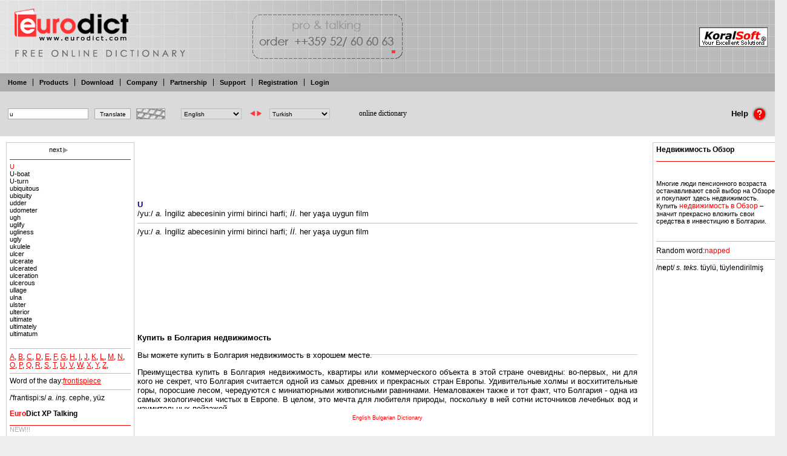

--- FILE ---
content_type: text/html; charset=utf-8
request_url: https://www.google.com/recaptcha/api2/aframe
body_size: 264
content:
<!DOCTYPE HTML><html><head><meta http-equiv="content-type" content="text/html; charset=UTF-8"></head><body><script nonce="tkg-StLLnirOoKGeEdk7pw">/** Anti-fraud and anti-abuse applications only. See google.com/recaptcha */ try{var clients={'sodar':'https://pagead2.googlesyndication.com/pagead/sodar?'};window.addEventListener("message",function(a){try{if(a.source===window.parent){var b=JSON.parse(a.data);var c=clients[b['id']];if(c){var d=document.createElement('img');d.src=c+b['params']+'&rc='+(localStorage.getItem("rc::a")?sessionStorage.getItem("rc::b"):"");window.document.body.appendChild(d);sessionStorage.setItem("rc::e",parseInt(sessionStorage.getItem("rc::e")||0)+1);localStorage.setItem("rc::h",'1768759938050');}}}catch(b){}});window.parent.postMessage("_grecaptcha_ready", "*");}catch(b){}</script></body></html>